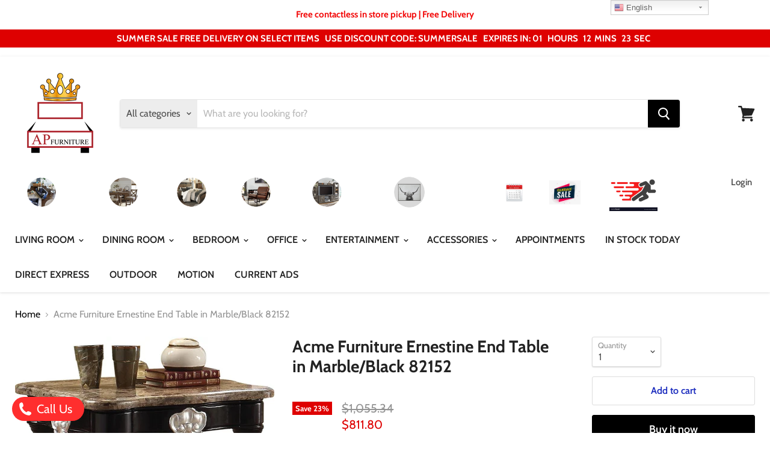

--- FILE ---
content_type: text/html; charset=utf-8
request_url: https://furnitureap.com/collections/all/products/acme-furniture-ernestine-end-table-in-marble-black-82152?view=_recently-viewed
body_size: 932
content:


































<li
  class="productgrid--item  imagestyle--natural    productitem--sale  productitem--emphasis  product-recently-viewed-card  show-actions--mobile"
  data-product-item
  data-product-quickshop-url="/collections/all/products/acme-furniture-ernestine-end-table-in-marble-black-82152"
  data-quickshop-hash="0e3e957897036c01b5b5f7f9023829506db8877accfb71ff737be4f134c7d6cf"
  
    data-recently-viewed-card
  
>
  <div class="productitem" data-product-item-content>
    <div class="product-recently-viewed-card-time" data-product-handle="acme-furniture-ernestine-end-table-in-marble-black-82152">
      <button
        class="product-recently-viewed-card-remove"
        aria-label="close"
        data-remove-recently-viewed
      >
        <svg
  aria-hidden="true"
  focusable="false"
  role="presentation"
  width="10"
  height="10"
  viewBox="0 0 10 10"
  xmlns="http://www.w3.org/2000/svg"
>
  <path d="M6.08785659,5 L9.77469752,1.31315906 L8.68684094,0.225302476 L5,3.91214341 L1.31315906,0.225302476 L0.225302476,1.31315906 L3.91214341,5 L0.225302476,8.68684094 L1.31315906,9.77469752 L5,6.08785659 L8.68684094,9.77469752 L9.77469752,8.68684094 L6.08785659,5 Z"></path>
</svg>
      </button>
    </div>
    <a
      class="productitem--image-link"
      href="/collections/all/products/acme-furniture-ernestine-end-table-in-marble-black-82152"
      tabindex="-1"
      data-product-page-link
    >
      <figure class="productitem--image" data-product-item-image>
        
          
          

  
    <noscript data-rimg-noscript>
      <img
        
          src="//furnitureap.com/cdn/shop/files/ACME_20West_2024-08-06T18_14_04.812468_lugpkbrnyr_512x492.jpg?v=1768699166"
        

        alt=""
        data-rimg="noscript"
        srcset="//furnitureap.com/cdn/shop/files/ACME_20West_2024-08-06T18_14_04.812468_lugpkbrnyr_512x492.jpg?v=1768699166 1x, //furnitureap.com/cdn/shop/files/ACME_20West_2024-08-06T18_14_04.812468_lugpkbrnyr_1024x984.jpg?v=1768699166 2x, //furnitureap.com/cdn/shop/files/ACME_20West_2024-08-06T18_14_04.812468_lugpkbrnyr_1244x1196.jpg?v=1768699166 2.43x"
        class="productitem--image-primary"
        
        
      >
    </noscript>
  

  <img
    
      src="//furnitureap.com/cdn/shop/files/ACME_20West_2024-08-06T18_14_04.812468_lugpkbrnyr_512x492.jpg?v=1768699166"
    
    alt=""

    
      data-rimg="lazy"
      data-rimg-scale="1"
      data-rimg-template="//furnitureap.com/cdn/shop/files/ACME_20West_2024-08-06T18_14_04.812468_lugpkbrnyr_{size}.jpg?v=1768699166"
      data-rimg-max="1249x1200"
      data-rimg-crop=""
      
      srcset="data:image/svg+xml;utf8,<svg%20xmlns='http://www.w3.org/2000/svg'%20width='512'%20height='492'></svg>"
    

    class="productitem--image-primary"
    
    
  >



  <div data-rimg-canvas></div>


        

        

<span class="productitem--badge badge--sale"
    data-badge-sales
    
  >
    
      Save <span data-price-percent-saved>23</span>%
    
  </span>
      </figure>
    </a><div class="productitem--info">
      

      
        
<div class="productitem--price ">
  <div
    class="price--compare-at visible"
    data-price-compare-at
  >
      <span class="visually-hidden">Original price</span>
      <span class="money">
        $1,055.34
      </span>
    
  </div>

  <div class="price--main" data-price>
      
        <span class="visually-hidden">Current price</span>
      
      <span class="money">
        $811.80
      </span>
    
  </div>
</div>


      

      <h2 class="productitem--title">
        <a href="/collections/all/products/acme-furniture-ernestine-end-table-in-marble-black-82152" data-product-page-link>
          Acme Furniture Ernestine End Table in Marble/Black 82152
        </a>
      </h2>

      

      

      
        <div class="productitem--ratings">
          <span class="shopify-product-reviews-badge" data-id="7678518329392">
            <span class="spr-badge">
              <span class="spr-starrating spr-badge-starrating">
                <i class="spr-icon spr-icon-star-empty"></i>
                <i class="spr-icon spr-icon-star-empty"></i>
                <i class="spr-icon spr-icon-star-empty"></i>
                <i class="spr-icon spr-icon-star-empty"></i>
                <i class="spr-icon spr-icon-star-empty"></i>
              </span>
            </span>
          </span>
        </div>
      

      
        <div class="productitem--description">
          <p> Ernestine Collection by Acme Furniture Marble &amp; Black finish  Square shape  Scalloped marble top  Poplar wood apron  Assembly required  Rubber...</p>

          
            <a
              href="/collections/all/products/acme-furniture-ernestine-end-table-in-marble-black-82152"
              class="productitem--link"
              data-product-page-link
            >
              View full details
            </a>
          
        </div>
      
    </div>

    
  </div>

  
    <script type="application/json" data-quick-buy-settings>
      {
        "cart_redirection": false,
        "money_format": "${{amount}}"
      }
    </script>
  
</li>



--- FILE ---
content_type: text/javascript
request_url: https://furnitureap.com/cdn/shop/t/9/assets/StaticAnnouncement.bundle.js?v=82148461033328864151706629144
body_size: -425
content:
(window.wpJsonpPaskit=window.wpJsonpPaskit||[]).push([[21],{53:function(module,__webpack_exports__,__webpack_require__){"use strict";__webpack_require__.r(__webpack_exports__),__webpack_require__.d(__webpack_exports__,"default",function(){return StaticAnnouncement});function _classCallCheck(instance,Constructor){if(!(instance instanceof Constructor))throw new TypeError("Cannot call a class as a function")}var StaticAnnouncement=function StaticAnnouncement2(section){_classCallCheck(this,StaticAnnouncement2),window.Shopify&&window.Shopify.designMode&&section.postMessage("announcement:load")}}}]);
//# sourceMappingURL=/cdn/shop/t/9/assets/StaticAnnouncement.bundle.js.map?v=82148461033328864151706629144
